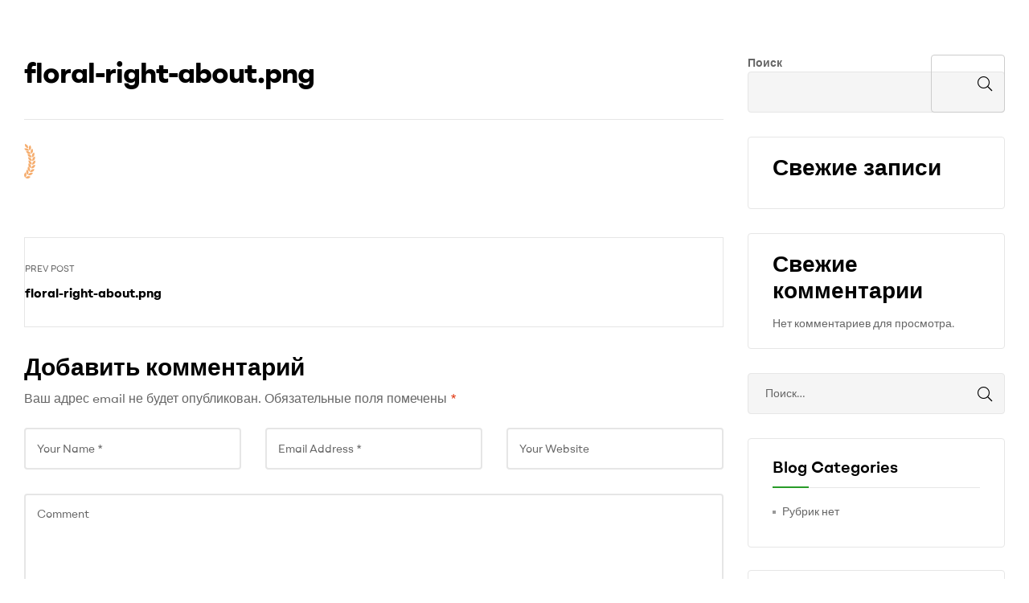

--- FILE ---
content_type: text/html; charset=UTF-8
request_url: https://guide.mamaasia.info/floral-right-about-png/
body_size: 13195
content:
<!DOCTYPE html><html lang="ru-RU"><head><meta charset="UTF-8"><meta name="viewport" content="width=device-width, initial-scale=1.0, viewport-fit=cover" /><link media="all" href="https://guide.mamaasia.info/wp-content/cache/autoptimize/css/autoptimize_0e4973f9a4b657b6740a4d3abedc24ed.css" rel="stylesheet"><title>floral-right-about.png &#8212; MamaAsia Guide</title> <script id="yookassa-own-payment-methods-head">window.yookassaOwnPaymentMethods=["yookassa_epl"];</script> <meta name='robots' content='max-image-preview:large' />  <script>(function(w,d,s,l,i){w[l]=w[l]||[];w[l].push({'gtm.start':new Date().getTime(),event:'gtm.js'});var f=d.getElementsByTagName(s)[0],j=d.createElement(s),dl=l!='dataLayer'?'&l='+l:'';j.async=true;j.src='https://www.googletagmanager.com/gtm.js?id='+i+dl;f.parentNode.insertBefore(j,f);})(window,document,'script','dataLayer','GTM-TXMWNXQ');</script> <link rel="dns-prefetch" href="//fonts.googleapis.com"><link rel="dns-prefetch" href="//s.w.org"><meta name="yandex-verification" content="80a4ef9253bbc054" /> <script>window._wca=window._wca||[];</script> <link rel='dns-prefetch' href='//stats.wp.com' /><link rel="alternate" type="application/rss+xml" title="MamaAsia Guide &raquo; Лента" href="https://guide.mamaasia.info/feed/" /><link rel="alternate" type="application/rss+xml" title="MamaAsia Guide &raquo; Лента комментариев" href="https://guide.mamaasia.info/comments/feed/" /><link rel="alternate" type="application/rss+xml" title="MamaAsia Guide &raquo; Лента комментариев к &laquo;floral-right-about.png&raquo;" href="https://guide.mamaasia.info/feed/?attachment_id=144" /><link rel="alternate" title="oEmbed (JSON)" type="application/json+oembed" href="https://guide.mamaasia.info/wp-json/oembed/1.0/embed?url=https%3A%2F%2Fguide.mamaasia.info%2Ffloral-right-about-png%2F" /><link rel="alternate" title="oEmbed (XML)" type="text/xml+oembed" href="https://guide.mamaasia.info/wp-json/oembed/1.0/embed?url=https%3A%2F%2Fguide.mamaasia.info%2Ffloral-right-about-png%2F&#038;format=xml" /><style id='wp-img-auto-sizes-contain-inline-css' type='text/css'>img:is([sizes=auto i],[sizes^="auto," i]){contain-intrinsic-size:3000px 1500px}</style><style id='wp-emoji-styles-inline-css' type='text/css'>img.wp-smiley,img.emoji{display:inline !important;border:none !important;box-shadow:none !important;height:1em !important;width:1em !important;margin:0 .07em !important;vertical-align:-.1em !important;background:0 0 !important;padding:0 !important}</style><style id='wp-block-library-theme-inline-css' type='text/css'>.wp-block-audio :where(figcaption){color:#555;font-size:13px;text-align:center}.is-dark-theme .wp-block-audio :where(figcaption){color:#ffffffa6}.wp-block-audio{margin:0 0 1em}.wp-block-code{border:1px solid #ccc;border-radius:4px;font-family:Menlo,Consolas,monaco,monospace;padding:.8em 1em}.wp-block-embed :where(figcaption){color:#555;font-size:13px;text-align:center}.is-dark-theme .wp-block-embed :where(figcaption){color:#ffffffa6}.wp-block-embed{margin:0 0 1em}.blocks-gallery-caption{color:#555;font-size:13px;text-align:center}.is-dark-theme .blocks-gallery-caption{color:#ffffffa6}:root :where(.wp-block-image figcaption){color:#555;font-size:13px;text-align:center}.is-dark-theme :root :where(.wp-block-image figcaption){color:#ffffffa6}.wp-block-image{margin:0 0 1em}.wp-block-pullquote{border-bottom:4px solid;border-top:4px solid;color:currentColor;margin-bottom:1.75em}.wp-block-pullquote :where(cite),.wp-block-pullquote :where(footer),.wp-block-pullquote__citation{color:currentColor;font-size:.8125em;font-style:normal;text-transform:uppercase}.wp-block-quote{border-left:.25em solid;margin:0 0 1.75em;padding-left:1em}.wp-block-quote cite,.wp-block-quote footer{color:currentColor;font-size:.8125em;font-style:normal;position:relative}.wp-block-quote:where(.has-text-align-right){border-left:none;border-right:.25em solid;padding-left:0;padding-right:1em}.wp-block-quote:where(.has-text-align-center){border:none;padding-left:0}.wp-block-quote.is-large,.wp-block-quote.is-style-large,.wp-block-quote:where(.is-style-plain){border:none}.wp-block-search .wp-block-search__label{font-weight:700}.wp-block-search__button{border:1px solid #ccc;padding:.375em .625em}:where(.wp-block-group.has-background){padding:1.25em 2.375em}.wp-block-separator.has-css-opacity{opacity:.4}.wp-block-separator{border:none;border-bottom:2px solid;margin-left:auto;margin-right:auto}.wp-block-separator.has-alpha-channel-opacity{opacity:1}.wp-block-separator:not(.is-style-wide):not(.is-style-dots){width:100px}.wp-block-separator.has-background:not(.is-style-dots){border-bottom:none;height:1px}.wp-block-separator.has-background:not(.is-style-wide):not(.is-style-dots){height:2px}.wp-block-table{margin:0 0 1em}.wp-block-table td,.wp-block-table th{word-break:normal}.wp-block-table :where(figcaption){color:#555;font-size:13px;text-align:center}.is-dark-theme .wp-block-table :where(figcaption){color:#ffffffa6}.wp-block-video :where(figcaption){color:#555;font-size:13px;text-align:center}.is-dark-theme .wp-block-video :where(figcaption){color:#ffffffa6}.wp-block-video{margin:0 0 1em}:root :where(.wp-block-template-part.has-background){margin-bottom:0;margin-top:0;padding:1.25em 2.375em}</style><style id='classic-theme-styles-inline-css' type='text/css'>/*! This file is auto-generated */
.wp-block-button__link{color:#fff;background-color:#32373c;border-radius:9999px;box-shadow:none;text-decoration:none;padding:calc(.667em + 2px) calc(1.333em + 2px);font-size:1.125em}.wp-block-file__button{background:#32373c;color:#fff;text-decoration:none}</style><style id='global-styles-inline-css' type='text/css'>:root{--wp--preset--aspect-ratio--square:1;--wp--preset--aspect-ratio--4-3:4/3;--wp--preset--aspect-ratio--3-4:3/4;--wp--preset--aspect-ratio--3-2:3/2;--wp--preset--aspect-ratio--2-3:2/3;--wp--preset--aspect-ratio--16-9:16/9;--wp--preset--aspect-ratio--9-16:9/16;--wp--preset--color--black:#000;--wp--preset--color--cyan-bluish-gray:#abb8c3;--wp--preset--color--white:#fff;--wp--preset--color--pale-pink:#f78da7;--wp--preset--color--vivid-red:#cf2e2e;--wp--preset--color--luminous-vivid-orange:#ff6900;--wp--preset--color--luminous-vivid-amber:#fcb900;--wp--preset--color--light-green-cyan:#7bdcb5;--wp--preset--color--vivid-green-cyan:#00d084;--wp--preset--color--pale-cyan-blue:#8ed1fc;--wp--preset--color--vivid-cyan-blue:#0693e3;--wp--preset--color--vivid-purple:#9b51e0;--wp--preset--gradient--vivid-cyan-blue-to-vivid-purple:linear-gradient(135deg,#0693e3 0%,#9b51e0 100%);--wp--preset--gradient--light-green-cyan-to-vivid-green-cyan:linear-gradient(135deg,#7adcb4 0%,#00d082 100%);--wp--preset--gradient--luminous-vivid-amber-to-luminous-vivid-orange:linear-gradient(135deg,#fcb900 0%,#ff6900 100%);--wp--preset--gradient--luminous-vivid-orange-to-vivid-red:linear-gradient(135deg,#ff6900 0%,#cf2e2e 100%);--wp--preset--gradient--very-light-gray-to-cyan-bluish-gray:linear-gradient(135deg,#eee 0%,#a9b8c3 100%);--wp--preset--gradient--cool-to-warm-spectrum:linear-gradient(135deg,#4aeadc 0%,#9778d1 20%,#cf2aba 40%,#ee2c82 60%,#fb6962 80%,#fef84c 100%);--wp--preset--gradient--blush-light-purple:linear-gradient(135deg,#ffceec 0%,#9896f0 100%);--wp--preset--gradient--blush-bordeaux:linear-gradient(135deg,#fecda5 0%,#fe2d2d 50%,#6b003e 100%);--wp--preset--gradient--luminous-dusk:linear-gradient(135deg,#ffcb70 0%,#c751c0 50%,#4158d0 100%);--wp--preset--gradient--pale-ocean:linear-gradient(135deg,#fff5cb 0%,#b6e3d4 50%,#33a7b5 100%);--wp--preset--gradient--electric-grass:linear-gradient(135deg,#caf880 0%,#71ce7e 100%);--wp--preset--gradient--midnight:linear-gradient(135deg,#020381 0%,#2874fc 100%);--wp--preset--font-size--small:14px;--wp--preset--font-size--medium:23px;--wp--preset--font-size--large:26px;--wp--preset--font-size--x-large:42px;--wp--preset--font-size--normal:16px;--wp--preset--font-size--huge:37px;--wp--preset--spacing--20:.44rem;--wp--preset--spacing--30:.67rem;--wp--preset--spacing--40:1rem;--wp--preset--spacing--50:1.5rem;--wp--preset--spacing--60:2.25rem;--wp--preset--spacing--70:3.38rem;--wp--preset--spacing--80:5.06rem;--wp--preset--shadow--natural:6px 6px 9px rgba(0,0,0,.2);--wp--preset--shadow--deep:12px 12px 50px rgba(0,0,0,.4);--wp--preset--shadow--sharp:6px 6px 0px rgba(0,0,0,.2);--wp--preset--shadow--outlined:6px 6px 0px -3px #fff,6px 6px #000;--wp--preset--shadow--crisp:6px 6px 0px #000}:where(.is-layout-flex){gap:.5em}:where(.is-layout-grid){gap:.5em}body .is-layout-flex{display:flex}.is-layout-flex{flex-wrap:wrap;align-items:center}.is-layout-flex>:is(*,div){margin:0}body .is-layout-grid{display:grid}.is-layout-grid>:is(*,div){margin:0}:where(.wp-block-columns.is-layout-flex){gap:2em}:where(.wp-block-columns.is-layout-grid){gap:2em}:where(.wp-block-post-template.is-layout-flex){gap:1.25em}:where(.wp-block-post-template.is-layout-grid){gap:1.25em}.has-black-color{color:var(--wp--preset--color--black) !important}.has-cyan-bluish-gray-color{color:var(--wp--preset--color--cyan-bluish-gray) !important}.has-white-color{color:var(--wp--preset--color--white) !important}.has-pale-pink-color{color:var(--wp--preset--color--pale-pink) !important}.has-vivid-red-color{color:var(--wp--preset--color--vivid-red) !important}.has-luminous-vivid-orange-color{color:var(--wp--preset--color--luminous-vivid-orange) !important}.has-luminous-vivid-amber-color{color:var(--wp--preset--color--luminous-vivid-amber) !important}.has-light-green-cyan-color{color:var(--wp--preset--color--light-green-cyan) !important}.has-vivid-green-cyan-color{color:var(--wp--preset--color--vivid-green-cyan) !important}.has-pale-cyan-blue-color{color:var(--wp--preset--color--pale-cyan-blue) !important}.has-vivid-cyan-blue-color{color:var(--wp--preset--color--vivid-cyan-blue) !important}.has-vivid-purple-color{color:var(--wp--preset--color--vivid-purple) !important}.has-black-background-color{background-color:var(--wp--preset--color--black) !important}.has-cyan-bluish-gray-background-color{background-color:var(--wp--preset--color--cyan-bluish-gray) !important}.has-white-background-color{background-color:var(--wp--preset--color--white) !important}.has-pale-pink-background-color{background-color:var(--wp--preset--color--pale-pink) !important}.has-vivid-red-background-color{background-color:var(--wp--preset--color--vivid-red) !important}.has-luminous-vivid-orange-background-color{background-color:var(--wp--preset--color--luminous-vivid-orange) !important}.has-luminous-vivid-amber-background-color{background-color:var(--wp--preset--color--luminous-vivid-amber) !important}.has-light-green-cyan-background-color{background-color:var(--wp--preset--color--light-green-cyan) !important}.has-vivid-green-cyan-background-color{background-color:var(--wp--preset--color--vivid-green-cyan) !important}.has-pale-cyan-blue-background-color{background-color:var(--wp--preset--color--pale-cyan-blue) !important}.has-vivid-cyan-blue-background-color{background-color:var(--wp--preset--color--vivid-cyan-blue) !important}.has-vivid-purple-background-color{background-color:var(--wp--preset--color--vivid-purple) !important}.has-black-border-color{border-color:var(--wp--preset--color--black) !important}.has-cyan-bluish-gray-border-color{border-color:var(--wp--preset--color--cyan-bluish-gray) !important}.has-white-border-color{border-color:var(--wp--preset--color--white) !important}.has-pale-pink-border-color{border-color:var(--wp--preset--color--pale-pink) !important}.has-vivid-red-border-color{border-color:var(--wp--preset--color--vivid-red) !important}.has-luminous-vivid-orange-border-color{border-color:var(--wp--preset--color--luminous-vivid-orange) !important}.has-luminous-vivid-amber-border-color{border-color:var(--wp--preset--color--luminous-vivid-amber) !important}.has-light-green-cyan-border-color{border-color:var(--wp--preset--color--light-green-cyan) !important}.has-vivid-green-cyan-border-color{border-color:var(--wp--preset--color--vivid-green-cyan) !important}.has-pale-cyan-blue-border-color{border-color:var(--wp--preset--color--pale-cyan-blue) !important}.has-vivid-cyan-blue-border-color{border-color:var(--wp--preset--color--vivid-cyan-blue) !important}.has-vivid-purple-border-color{border-color:var(--wp--preset--color--vivid-purple) !important}.has-vivid-cyan-blue-to-vivid-purple-gradient-background{background:var(--wp--preset--gradient--vivid-cyan-blue-to-vivid-purple) !important}.has-light-green-cyan-to-vivid-green-cyan-gradient-background{background:var(--wp--preset--gradient--light-green-cyan-to-vivid-green-cyan) !important}.has-luminous-vivid-amber-to-luminous-vivid-orange-gradient-background{background:var(--wp--preset--gradient--luminous-vivid-amber-to-luminous-vivid-orange) !important}.has-luminous-vivid-orange-to-vivid-red-gradient-background{background:var(--wp--preset--gradient--luminous-vivid-orange-to-vivid-red) !important}.has-very-light-gray-to-cyan-bluish-gray-gradient-background{background:var(--wp--preset--gradient--very-light-gray-to-cyan-bluish-gray) !important}.has-cool-to-warm-spectrum-gradient-background{background:var(--wp--preset--gradient--cool-to-warm-spectrum) !important}.has-blush-light-purple-gradient-background{background:var(--wp--preset--gradient--blush-light-purple) !important}.has-blush-bordeaux-gradient-background{background:var(--wp--preset--gradient--blush-bordeaux) !important}.has-luminous-dusk-gradient-background{background:var(--wp--preset--gradient--luminous-dusk) !important}.has-pale-ocean-gradient-background{background:var(--wp--preset--gradient--pale-ocean) !important}.has-electric-grass-gradient-background{background:var(--wp--preset--gradient--electric-grass) !important}.has-midnight-gradient-background{background:var(--wp--preset--gradient--midnight) !important}.has-small-font-size{font-size:var(--wp--preset--font-size--small) !important}.has-medium-font-size{font-size:var(--wp--preset--font-size--medium) !important}.has-large-font-size{font-size:var(--wp--preset--font-size--large) !important}.has-x-large-font-size{font-size:var(--wp--preset--font-size--x-large) !important}:where(.wp-block-post-template.is-layout-flex){gap:1.25em}:where(.wp-block-post-template.is-layout-grid){gap:1.25em}:where(.wp-block-term-template.is-layout-flex){gap:1.25em}:where(.wp-block-term-template.is-layout-grid){gap:1.25em}:where(.wp-block-columns.is-layout-flex){gap:2em}:where(.wp-block-columns.is-layout-grid){gap:2em}:root :where(.wp-block-pullquote){font-size:1.5em;line-height:1.6}</style><style id='woocommerce-inline-inline-css' type='text/css'>.woocommerce form .form-row .required{visibility:visible}</style><link rel='stylesheet' id='elementor-post-39-css' href='https://guide.mamaasia.info/wp-content/cache/autoptimize/css/autoptimize_single_0da0d5d850a015db854af27d5e8f7038.css?ver=1768460869' type='text/css' media='all' /><link rel='stylesheet' id='elementor-post-663-css' href='https://guide.mamaasia.info/wp-content/cache/autoptimize/css/autoptimize_single_c0962ca4059ae0722114de895fc9f647.css?ver=1768460869' type='text/css' media='all' /><link rel='stylesheet' id='elementor-post-7878-css' href='https://guide.mamaasia.info/wp-content/cache/autoptimize/css/autoptimize_single_3af5992981cc91422d7d5255587ab75f.css?ver=1768460869' type='text/css' media='all' /> <script type="text/javascript" src="https://guide.mamaasia.info/wp-includes/js/jquery/jquery.min.js?ver=3.7.1" id="jquery-core-js"></script> <script type="text/javascript" id="wc-add-to-cart-js-extra">var wc_add_to_cart_params={"ajax_url":"/wp-admin/admin-ajax.php","wc_ajax_url":"/?wc-ajax=%%endpoint%%","i18n_view_cart":"","cart_url":"https://guide.mamaasia.info/checkout/","is_cart":"","cart_redirect_after_add":"yes"};</script> <script type="text/javascript" id="woocommerce-js-extra">var woocommerce_params={"ajax_url":"/wp-admin/admin-ajax.php","wc_ajax_url":"/?wc-ajax=%%endpoint%%","i18n_password_show":"\u041f\u043e\u043a\u0430\u0437\u0430\u0442\u044c \u043f\u0430\u0440\u043e\u043b\u044c","i18n_password_hide":"\u0421\u043a\u0440\u044b\u0442\u044c \u043f\u0430\u0440\u043e\u043b\u044c"};</script> <script type="text/javascript" id="url-shortify-js-extra">var usParams={"ajaxurl":"https://guide.mamaasia.info/wp-admin/admin-ajax.php"};</script> <script type="text/javascript" src="https://stats.wp.com/s-202603.js" id="woocommerce-analytics-js" defer="defer" data-wp-strategy="defer"></script> <link rel="https://api.w.org/" href="https://guide.mamaasia.info/wp-json/" /><link rel="alternate" title="JSON" type="application/json" href="https://guide.mamaasia.info/wp-json/wp/v2/media/144" /><link rel="EditURI" type="application/rsd+xml" title="RSD" href="https://guide.mamaasia.info/xmlrpc.php?rsd" /><meta name="generator" content="WordPress 6.9" /><meta name="generator" content="WooCommerce 10.4.3" /><link rel="canonical" href="https://guide.mamaasia.info/floral-right-about-png/" /><link rel='shortlink' href='https://guide.mamaasia.info/?p=144' />  <script type="text/javascript" >(function(m,e,t,r,i,k,a){m[i]=m[i]||function(){(m[i].a=m[i].a||[]).push(arguments)};m[i].l=1*new Date();for(var j=0;j<document.scripts.length;j++){if(document.scripts[j].src===r){return;}}
k=e.createElement(t),a=e.getElementsByTagName(t)[0],k.async=1,k.src=r,a.parentNode.insertBefore(k,a)})
(window,document,"script","https://mc.yandex.ru/metrika/tag.js","ym");ym(90602829,"init",{clickmap:true,trackLinks:true,accurateTrackBounce:true,webvisor:true,ecommerce:"dataLayer"});</script> <noscript><div><img src="https://mc.yandex.ru/watch/90602829" style="position:absolute; left:-9999px;" alt="" /></div></noscript><link rel="shortcut icon" href="https://guide.mamaasia.info/wp-content/uploads/mamaasia_logo.ico" /><link rel="apple-touch-icon" href="https://guide.mamaasia.info/wp-content/uploads/2022/07/cropped-mamaasia_logo-180x180.png" /><link rel="icon" href="https://guide.mamaasia.info/wp-content/uploads/2022/07/cropped-mamaasia_logo-180x180.png" /><style>img#wpstats{display:none}</style><noscript><style>.woocommerce-product-gallery{opacity:1 !important}</style></noscript><meta name="generator" content="Elementor 3.33.4; features: additional_custom_breakpoints; settings: css_print_method-external, google_font-enabled, font_display-auto"><style>.e-con.e-parent:nth-of-type(n+4):not(.e-lazyloaded):not(.e-no-lazyload),.e-con.e-parent:nth-of-type(n+4):not(.e-lazyloaded):not(.e-no-lazyload) *{background-image:none !important}@media screen and (max-height:1024px){.e-con.e-parent:nth-of-type(n+3):not(.e-lazyloaded):not(.e-no-lazyload),.e-con.e-parent:nth-of-type(n+3):not(.e-lazyloaded):not(.e-no-lazyload) *{background-image:none !important}}@media screen and (max-height:640px){.e-con.e-parent:nth-of-type(n+2):not(.e-lazyloaded):not(.e-no-lazyload),.e-con.e-parent:nth-of-type(n+2):not(.e-lazyloaded):not(.e-no-lazyload) *{background-image:none !important}}</style><noscript><style>.lazyload[data-src]{display:none !important}</style></noscript><style>.lazyload{background-image:none !important}.lazyload:before{background-image:none !important}</style><meta name="generator" content="Powered by Slider Revolution 6.7.39 - responsive, Mobile-Friendly Slider Plugin for WordPress with comfortable drag and drop interface." /><link rel="icon" href="https://images.mamaasia.info/wp-content/uploads/2022/07/30154723/cropped-mamaasia_logo-32x32.png" sizes="32x32" /><link rel="icon" href="https://images.mamaasia.info/wp-content/uploads/2022/07/30154723/cropped-mamaasia_logo-192x192.png" sizes="192x192" /><link rel="apple-touch-icon" href="https://images.mamaasia.info/wp-content/uploads/2022/07/30154723/cropped-mamaasia_logo-180x180.png" /><meta name="msapplication-TileImage" content="https://images.mamaasia.info/wp-content/uploads/2022/07/30154723/cropped-mamaasia_logo-270x270.png" /><style>.shorten_url{padding:10px;border:1px solid #aaa;background-color:#eee}</style><style type="text/css" id="wp-custom-css">.cart-subtotal{display:none !important}@media (max-width:767px){.checkout_coupon p{grid-column:1/span 2}.checkout_coupon button[type=submit]{margin-left:0}}.smartic-handheld-footer-bar{display:none}.site{overflow:hidden}a.woocommerce-MyAccount-downloads-file.button.alt:hover{color:#fff}section.woocommerce-order-downloads{max-width:900px;margin:3em auto}@media (min-width:768px){table.woocommerce-table--order-downloads thead th{padding-left:0}table.woocommerce-table--order-downloads tr td{text-align:left;padding-left:0}}.hentry{margin:0}</style></head><body class="attachment wp-singular attachment-template-default single single-attachment postid-144 attachmentid-144 attachment-png wp-custom-logo wp-embed-responsive wp-theme-smartic wp-child-theme-smartic-child theme-smartic woocommerce-no-js chrome woocommerce-active product-style-1 single-product-1 elementor-default elementor-kit-39"> <noscript><iframe src="https://www.googletagmanager.com/ns.html?id=GTM-TXMWNXQ"
height="0" width="0" style="display:none;visibility:hidden"></iframe></noscript> <noscript><iframe src="https://www.googletagmanager.com/ns.html?id=GTM-TXMWNXQ"
height="0" width="0" style="display:none;visibility:hidden"></iframe></noscript><div id="page" class="hfeed site"><div id="content" class="site-content" tabindex="-1"><div class="col-full"><div class="woocommerce"></div><div id="primary" class="content-area"><main id="main" class="site-main" role="main"><article id="post-144" class="post-144 attachment type-attachment status-inherit hentry"><div class="single-content"><header class="entry-header"><h2 class="alpha entry-title">floral-right-about.png</h2><div class="entry-meta"></div></header><div class="post-thumbnail"></div><div class="entry-content"><p class="attachment"><a href='https://images.mamaasia.info/wp-content/uploads/2020/10/30161604/floral-right-about.png'><img decoding="async" width="14" height="43" src="[data-uri]" class="attachment-medium size-medium lazyload" alt="Smartic" data-src="https://images.mamaasia.info/wp-content/uploads/2020/10/30161604/floral-right-about.png" data-eio-rwidth="14" data-eio-rheight="43" /><noscript><img decoding="async" width="14" height="43" src="https://images.mamaasia.info/wp-content/uploads/2020/10/30161604/floral-right-about.png" class="attachment-medium size-medium" alt="Smartic" data-eio="l" /></noscript></a></p></div></div><aside class="entry-taxonomy"></aside><nav id="post-navigation" class="navigation post-navigation" role="navigation" aria-label="Post Navigation"><h2 class="screen-reader-text">Навигация по записям</h2><div class="phpnav-links"><div class="nav-previous"><a href="https://guide.mamaasia.info/floral-right-about-png/" rel="prev"><span class="nav-content"><span class="reader-text">PREV POST </span>floral-right-about.png</span> </a></div></div></nav><section id="comments" class="comments-area" aria-label="Post Comments"><div id="respond" class="comment-respond"> <span id="reply-title" class="gamma comment-reply-title">Добавить комментарий <small><a rel="nofollow" id="cancel-comment-reply-link" href="/floral-right-about-png/#respond" style="display:none;">Отменить ответ</a></small></span><form action="https://guide.mamaasia.info/wp-comments-post.php" method="post" id="commentform" class="comment-form"><p class="comment-notes"><span id="email-notes">Ваш адрес email не будет опубликован.</span> <span class="required-field-message">Обязательные поля помечены <span class="required">*</span></span></p><p class="comment-form-comment"><textarea id="comment" name="comment" cols="45" rows="8" maxlength="65525" required="required" placeholder="Comment"></textarea></p><p class="comment-form-author"> <input id="author" name="author" type="text" placeholder="Your Name *" value="" size="30" aria-required='true' /></p><p class="comment-form-email"> <input id="email" name="email" type="email" placeholder="Email Address *" value="" size="30" aria-required='true' /></p><p class="comment-form-url"> <input id="url" name="url" type="url"  placeholder="Your Website" value="" size="30" /></p><p class="comment-form-cookies-consent"><input id="wp-comment-cookies-consent" name="wp-comment-cookies-consent" type="checkbox" value="yes" /> <label for="wp-comment-cookies-consent">Сохранить моё имя, email и адрес сайта в этом браузере для последующих моих комментариев.</label></p><p class="form-submit"><input name="submit" type="submit" id="submit" class="submit" value="Отправить комментарий" /> <input type='hidden' name='comment_post_ID' value='144' id='comment_post_ID' /> <input type='hidden' name='comment_parent' id='comment_parent' value='0' /></p></form></div></section></article></main></div><div id="secondary" class="widget-area" role="complementary"><div id="block-2" class="widget widget_block widget_search"><form role="search" method="get" action="https://guide.mamaasia.info/" class="wp-block-search__button-outside wp-block-search__text-button wp-block-search"    ><label class="wp-block-search__label" for="wp-block-search__input-1" >Поиск</label><div class="wp-block-search__inside-wrapper" ><input class="wp-block-search__input" id="wp-block-search__input-1" placeholder="" value="" type="search" name="s" required /><button aria-label="Поиск" class="wp-block-search__button wp-element-button" type="submit" >Поиск</button></div></form></div><div id="block-3" class="widget widget_block"><div class="wp-block-group"><div class="wp-block-group__inner-container is-layout-flow wp-block-group-is-layout-flow"><h2 class="wp-block-heading">Свежие записи</h2><ul class="wp-block-latest-posts__list wp-block-latest-posts"></ul></div></div></div><div id="block-4" class="widget widget_block"><div class="wp-block-group"><div class="wp-block-group__inner-container is-layout-flow wp-block-group-is-layout-flow"><h2 class="wp-block-heading">Свежие комментарии</h2><div class="no-comments wp-block-latest-comments">Нет комментариев для просмотра.</div></div></div></div><div id="search-1" class="widget widget_search"><form role="search" method="get" class="search-form" action="https://guide.mamaasia.info/"> <label> <span class="screen-reader-text">Найти:</span> <input type="search" class="search-field" placeholder="Поиск&hellip;" value="" name="s" /> </label> <input type="submit" class="search-submit" value="Поиск" /></form></div><div id="categories-1" class="widget widget_categories"><span class="gamma widget-title">Blog Categories</span><ul><li class="cat-item-none">Рубрик нет</li></ul></div><div id="woocommerce_product_tag_cloud-1" class="widget woocommerce widget_product_tag_cloud"><span class="gamma widget-title">Product tags</span><div class="tagcloud"></div></div></div></div></div><footer data-elementor-type="footer" data-elementor-id="7878" class="elementor elementor-7878 elementor-location-footer" data-elementor-post-type="elementor_library"><div class="elementor-section elementor-top-section elementor-element elementor-element-2f056511 elementor-section-stretched footer-padding-home1 elementor-section-boxed elementor-section-height-default elementor-section-height-default" data-id="2f056511" data-element_type="section" data-settings="{&quot;stretch_section&quot;:&quot;section-stretched&quot;,&quot;background_background&quot;:&quot;classic&quot;}"><div class="elementor-container elementor-column-gap-no"><div class="elementor-column elementor-col-100 elementor-top-column elementor-element elementor-element-323aef46" data-id="323aef46" data-element_type="column"><div class="elementor-widget-wrap elementor-element-populated"><div class="elementor-section elementor-inner-section elementor-element elementor-element-8ded8de elementor-section-boxed elementor-section-height-default elementor-section-height-default" data-id="8ded8de" data-element_type="section"><div class="elementor-container elementor-column-gap-no"><div class="elementor-column elementor-col-50 elementor-inner-column elementor-element elementor-element-03e117f" data-id="03e117f" data-element_type="column"><div class="elementor-widget-wrap elementor-element-populated"><div class="elementor-element elementor-element-590b1ff elementor-icon-list--layout-inline elementor-tablet-align-center elementor-list-item-link-full_width elementor-widget elementor-widget-icon-list" data-id="590b1ff" data-element_type="widget" data-widget_type="icon-list.default"><div class="elementor-widget-container"><ul class="elementor-icon-list-items elementor-inline-items"><li class="elementor-icon-list-item elementor-inline-item"> <a href="https://guide.mamaasia.info/privacy-policy" target="_blank"> <span class="elementor-icon-list-text">Политика конфиденциальности</span> </a></li><li class="elementor-icon-list-item elementor-inline-item"> <a href="https://guide.mamaasia.info/oferta" target="_blank"> <span class="elementor-icon-list-text">Пользовательское соглашение</span> </a></li></ul></div></div></div></div><div class="elementor-column elementor-col-50 elementor-inner-column elementor-element elementor-element-a212725" data-id="a212725" data-element_type="column"><div class="elementor-widget-wrap elementor-element-populated"><div class="elementor-element elementor-element-c664d40 elementor-widget elementor-widget-text-editor" data-id="c664d40" data-element_type="widget" data-widget_type="text-editor.default"><div class="elementor-widget-container"><p>Техподдержка: <a href="mailto:support@mamaasia.info" target="_blank" rel="noopener">support@mamaasia.info</a></p></div></div></div></div></div></div><div class="elementor-element elementor-element-5340d6a elementor-widget elementor-widget-text-editor" data-id="5340d6a" data-element_type="widget" data-widget_type="text-editor.default"><div class="elementor-widget-container"><p>Copyright © 2025 <a style="color: #ffffff;" href="https://mamaasia.info" target="_blank" rel="noopener"> MamaAsia</a>. All Rights Reserved.</p></div></div></div></div></div></div></footer><div class="smartic-handheld-footer-bar"><ul class="columns-3"><li class="shop"> <a href="https://guide.mamaasia.info/shop/"><span class="title">Shop</span></a></li><li class="my-account"> <a href="https://guide.mamaasia.info/my-account/"><span class="title">My Account</span></a></li><li class="search"> <a href=""><span class="title">Search</span></a><div class="site-search"><div class="widget woocommerce widget_product_search"><div class="ajax-search-result" style="display:none;"></div><form role="search" method="get" class="woocommerce-product-search" action="https://guide.mamaasia.info/"> <label class="screen-reader-text" for="woocommerce-product-search-field-0">Search for:</label> <input type="search" id="woocommerce-product-search-field-0" class="search-field" placeholder="Search products&hellip;" autocomplete="off" value="" name="s" /> <button type="submit" value="Search" class="">Search</button> <input type="hidden" name="post_type" value="product" /></form></div></div></li></ul></div></div><div class="account-wrap" style="display: none;"><div class="account-inner "><div class="login-form-head"> <span class="login-form-title">Sign in</span> <span class="pull-right"> <a class="register-link" href="https://guide.mamaasia.info/adm-panel/?action=register"
 title="Register">Create an Account</a> </span></div><form class="smartic-login-form-ajax" data-toggle="validator"><p> <label>Username or email <span class="required">*</span></label> <input name="username" type="text" required placeholder="Username"></p><p> <label>Password <span class="required">*</span></label> <input name="password" type="password" required placeholder="Password"></p> <button type="submit" data-button-action
 class="btn btn-primary btn-block w-100 mt-1">Login</button> <input type="hidden" name="action" value="smartic_login"> <input type="hidden" id="security-login" name="security-login" value="3dc30a724a" /><input type="hidden" name="_wp_http_referer" value="/floral-right-about-png/" /></form><div class="login-form-bottom"> <a href="https://guide.mamaasia.info/my-account/lost-password/" class="lostpass-link"
 title="Lost your password?">Lost your password?</a></div></div></div><div class="smartic-mobile-nav"> <a href="#" class="mobile-nav-close"><i class="smartic-icon-times"></i></a><nav class="mobile-navigation" aria-label="Mobile Navigation"><div class="handheld-navigation"><ul id="menu-main-menu-1" class="menu"><li class="menu-item menu-item-type-custom menu-item-object-custom menu-item-has-children menu-item-484"><a href="#">Pages</a><ul class="sub-menu"><li class="menu-item menu-item-type-post_type menu-item-object-page menu-item-635"><a href="https://guide.mamaasia.info/?page_id=556">FAQ</a></li><li class="menu-item menu-item-type-custom menu-item-object-custom menu-item-2762"><a href="https://demo2wpopal.b-cdn.net/smartic/404">404</a></li></ul></li><li class="menu-item menu-item-type-custom menu-item-object-custom menu-item-620"><a href="https://demo2wpopal.b-cdn.net/smartic/shop/?woocommerce_archive_layout=canvas&#038;woocommerce_catalog_columns=4">Shop &#8212; Fullwidth</a></li><li class="menu-item menu-item-type-custom menu-item-object-custom menu-item-621"><a href="https://demo2wpopal.b-cdn.net/smartic/shop/">Shop &#8212; Sidebar</a></li><li class="menu-item menu-item-type-custom menu-item-object-custom menu-item-622"><a href="https://demo2wpopal.b-cdn.net/smartic/shop/?layout=list">Shop &#8212; Listview</a></li><li class="menu-item menu-item-type-custom menu-item-object-custom menu-item-has-children menu-item-623"><a href="#">Product</a></li><li class="menu-item menu-item-type-custom menu-item-object-custom menu-item-624"><a href="https://demo2wpopal.b-cdn.net/smartic/product/stainless-steel-portable-fast/?single_product_gallery_layout=vertical">Vertical Thumbnail</a></li><li class="menu-item menu-item-type-custom menu-item-object-custom menu-item-625"><a href="https://demo2wpopal.b-cdn.net/smartic/product/stainless-steel-portable-fast/">Horizontal Thumbnail</a></li><li class="menu-item menu-item-type-custom menu-item-object-custom menu-item-626"><a href="https://demo2wpopal.b-cdn.net/smartic/product/stainless-steel-portable-fast/?single_product_gallery_layout=sticky">Sticky Detail</a></li><li class="menu-item menu-item-type-custom menu-item-object-custom menu-item-627"><a href="https://demo2wpopal.b-cdn.net/smartic/product/stainless-steel-portable-fast/?single_product_gallery_layout=gallery">Gallery Thumbnail</a></li><li class="menu-item menu-item-type-custom menu-item-object-custom menu-item-628"><a href="https://demo2wpopal.b-cdn.net/smartic/product/stainless-steel-portable-fast/">Video Upload</a></li><li class="menu-item menu-item-type-custom menu-item-object-custom menu-item-629"><a href="https://demo2wpopal.b-cdn.net/smartic/product/stainless-steel-portable-fast/">360 Viewer</a></li><li class="menu-item menu-item-type-custom menu-item-object-custom menu-item-632"><a href="https://demo2wpopal.b-cdn.net/smartic/blog/?blog_style=grid&#038;sidebar-blog=0">Blog &#8212; Gridview</a></li><li class="menu-item menu-item-type-custom menu-item-object-custom menu-item-633"><a href="https://demo2wpopal.b-cdn.net/smartic/blog/?blog_style=listview">Blog &#8212; Listview</a></li></ul></div></nav></div><div class="smartic-overlay"></div> <script type="speculationrules">{"prefetch":[{"source":"document","where":{"and":[{"href_matches":"/*"},{"not":{"href_matches":["/wp-*.php","/wp-admin/*","/wp-content/uploads/*","/wp-content/*","/wp-content/plugins/*","/wp-content/themes/smartic-child/*","/wp-content/themes/smartic/*","/*\\?(.+)"]}},{"not":{"selector_matches":"a[rel~=\"nofollow\"]"}},{"not":{"selector_matches":".no-prefetch, .no-prefetch a"}}]},"eagerness":"conservative"}]}</script> <script type="text/html" id="tmpl-ajax-live-search-template"><div class="product-item-search"><#if(data.url){#><a class="product-link"href="{{{data.url}}}"title="{{{data.title}}}"><#}#><#if(data.img){#><img src="{{{data.img}}}"alt="{{{data.title}}}"><#}#><div class="product-content"><h3 class="product-title">{{{data.title}}}</h3><#if(data.price){#>{{{data.price}}}<#}#></div><#if(data.url){#></a><#}#></div></script> <script>const lazyloadRunObserver=()=>{const lazyloadBackgrounds=document.querySelectorAll(`.e-con.e-parent:not(.e-lazyloaded)`);const lazyloadBackgroundObserver=new IntersectionObserver((entries)=>{entries.forEach((entry)=>{if(entry.isIntersecting){let lazyloadBackground=entry.target;if(lazyloadBackground){lazyloadBackground.classList.add('e-lazyloaded');}
lazyloadBackgroundObserver.unobserve(entry.target);}});},{rootMargin:'200px 0px 200px 0px'});lazyloadBackgrounds.forEach((lazyloadBackground)=>{lazyloadBackgroundObserver.observe(lazyloadBackground);});};const events=['DOMContentLoaded','elementor/lazyload/observe',];events.forEach((event)=>{document.addEventListener(event,lazyloadRunObserver);});</script> <script type='text/javascript'>(function(){var c=document.body.className;c=c.replace(/woocommerce-no-js/,'woocommerce-js');document.body.className=c;})();</script> <style id='rs-plugin-settings-inline-css' type='text/css'></style> <script type="text/javascript" id="eio-lazy-load-js-before">var eio_lazy_vars={"exactdn_domain":"","skip_autoscale":0,"bg_min_dpr":1.1,"threshold":0,"use_dpr":1};</script> <script type="text/javascript" id="wp-util-js-extra">var _wpUtilSettings={"ajax":{"url":"/wp-admin/admin-ajax.php"}};</script> <script type="text/javascript" id="smartic-theme-js-extra">var smarticAjax={"ajaxurl":"https://guide.mamaasia.info/wp-admin/admin-ajax.php"};</script> <script type="text/javascript" src="https://guide.mamaasia.info/wp-includes/js/dist/vendor/wp-polyfill.min.js?ver=3.15.0" id="wp-polyfill-js"></script> <script type="text/javascript" id="elementor-frontend-js-before">var elementorFrontendConfig={"environmentMode":{"edit":false,"wpPreview":false,"isScriptDebug":false},"i18n":{"shareOnFacebook":"\u041f\u043e\u0434\u0435\u043b\u0438\u0442\u044c\u0441\u044f \u0432 Facebook","shareOnTwitter":"\u041f\u043e\u0434\u0435\u043b\u0438\u0442\u044c\u0441\u044f \u0432 Twitter","pinIt":"\u0417\u0430\u043f\u0438\u043d\u0438\u0442\u044c","download":"\u0421\u043a\u0430\u0447\u0430\u0442\u044c","downloadImage":"\u0421\u043a\u0430\u0447\u0430\u0442\u044c \u0438\u0437\u043e\u0431\u0440\u0430\u0436\u0435\u043d\u0438\u0435","fullscreen":"\u0412\u043e \u0432\u0435\u0441\u044c \u044d\u043a\u0440\u0430\u043d","zoom":"\u0423\u0432\u0435\u043b\u0438\u0447\u0435\u043d\u0438\u0435","share":"\u041f\u043e\u0434\u0435\u043b\u0438\u0442\u044c\u0441\u044f","playVideo":"\u041f\u0440\u043e\u0438\u0433\u0440\u0430\u0442\u044c \u0432\u0438\u0434\u0435\u043e","previous":"\u041d\u0430\u0437\u0430\u0434","next":"\u0414\u0430\u043b\u0435\u0435","close":"\u0417\u0430\u043a\u0440\u044b\u0442\u044c","a11yCarouselPrevSlideMessage":"\u041f\u0440\u0435\u0434\u044b\u0434\u0443\u0449\u0438\u0439 \u0441\u043b\u0430\u0439\u0434","a11yCarouselNextSlideMessage":"\u0421\u043b\u0435\u0434\u0443\u044e\u0449\u0438\u0439 \u0441\u043b\u0430\u0439\u0434","a11yCarouselFirstSlideMessage":"\u042d\u0442\u043e \u043f\u0435\u0440\u0432\u044b\u0439 \u0441\u043b\u0430\u0439\u0434","a11yCarouselLastSlideMessage":"\u042d\u0442\u043e \u043f\u043e\u0441\u043b\u0435\u0434\u043d\u0438\u0439 \u0441\u043b\u0430\u0439\u0434","a11yCarouselPaginationBulletMessage":"\u041f\u0435\u0440\u0435\u0439\u0442\u0438 \u043a \u0441\u043b\u0430\u0439\u0434\u0443"},"is_rtl":false,"breakpoints":{"xs":0,"sm":480,"md":768,"lg":1025,"xl":1440,"xxl":1600},"responsive":{"breakpoints":{"mobile":{"label":"\u041c\u043e\u0431\u0438\u043b\u044c\u043d\u044b\u0439 - \u043a\u043d\u0438\u0436\u043d\u0430\u044f \u043e\u0440\u0438\u0435\u043d\u0442\u0430\u0446\u0438\u044f","value":767,"default_value":767,"direction":"max","is_enabled":true},"mobile_extra":{"label":"\u041c\u043e\u0431\u0438\u043b\u044c\u043d\u044b\u0439 - \u0430\u043b\u044c\u0431\u043e\u043c\u043d\u0430\u044f \u043e\u0440\u0438\u0435\u043d\u0442\u0430\u0446\u0438\u044f","value":880,"default_value":880,"direction":"max","is_enabled":false},"tablet":{"label":"\u041f\u043b\u0430\u043d\u0448\u0435\u0442 - \u043a\u043d\u0438\u0436\u043d\u0430\u044f \u043e\u0440\u0438\u0435\u043d\u0442\u0430\u0446\u0438\u044f","value":1024,"default_value":1024,"direction":"max","is_enabled":true},"tablet_extra":{"label":"\u041f\u043b\u0430\u043d\u0448\u0435\u0442 - \u0430\u043b\u044c\u0431\u043e\u043c\u043d\u0430\u044f \u043e\u0440\u0438\u0435\u043d\u0442\u0430\u0446\u0438\u044f","value":1200,"default_value":1200,"direction":"max","is_enabled":false},"laptop":{"label":"\u041d\u043e\u0443\u0442\u0431\u0443\u043a","value":1366,"default_value":1366,"direction":"max","is_enabled":false},"widescreen":{"label":"\u0428\u0438\u0440\u043e\u043a\u043e\u0444\u043e\u0440\u043c\u0430\u0442\u043d\u044b\u0435","value":2400,"default_value":2400,"direction":"min","is_enabled":false}},"hasCustomBreakpoints":false},"version":"3.33.4","is_static":false,"experimentalFeatures":{"additional_custom_breakpoints":true,"theme_builder_v2":true,"home_screen":true,"global_classes_should_enforce_capabilities":true,"e_variables":true,"cloud-library":true,"e_opt_in_v4_page":true,"import-export-customization":true,"e_pro_variables":true},"urls":{"assets":"https:\/\/guide.mamaasia.info\/wp-content\/plugins\/elementor\/assets\/","ajaxurl":"https:\/\/guide.mamaasia.info\/wp-admin\/admin-ajax.php","uploadUrl":"https:\/\/guide.mamaasia.info\/wp-content\/uploads"},"nonces":{"floatingButtonsClickTracking":"9a1cd3bb69"},"swiperClass":"swiper","settings":{"page":[],"editorPreferences":[]},"kit":{"active_breakpoints":["viewport_mobile","viewport_tablet"],"global_image_lightbox":"yes","lightbox_enable_fullscreen":"yes","lightbox_enable_zoom":"yes","lightbox_title_src":"title","lightbox_description_src":"description","woocommerce_notices_elements":[]},"post":{"id":144,"title":"floral-right-about.png%20%E2%80%94%20MamaAsia%20Guide","excerpt":"","featuredImage":false}};</script> <script type="text/javascript" id="wc-order-attribution-js-extra">var wc_order_attribution={"params":{"lifetime":1.0e-5,"session":30,"base64":false,"ajaxurl":"https://guide.mamaasia.info/wp-admin/admin-ajax.php","prefix":"wc_order_attribution_","allowTracking":true},"fields":{"source_type":"current.typ","referrer":"current_add.rf","utm_campaign":"current.cmp","utm_source":"current.src","utm_medium":"current.mdm","utm_content":"current.cnt","utm_id":"current.id","utm_term":"current.trm","utm_source_platform":"current.plt","utm_creative_format":"current.fmt","utm_marketing_tactic":"current.tct","session_entry":"current_add.ep","session_start_time":"current_add.fd","session_pages":"session.pgs","session_count":"udata.vst","user_agent":"udata.uag"}};</script> <script type="text/javascript" id="jetpack-stats-js-before">_stq=window._stq||[];_stq.push(["view",JSON.parse("{\"v\":\"ext\",\"blog\":\"208620392\",\"post\":\"144\",\"tz\":\"3\",\"srv\":\"guide.mamaasia.info\",\"j\":\"1:15.3.1\"}")]);_stq.push(["clickTrackerInit","208620392","144"]);</script> <script type="text/javascript" src="https://stats.wp.com/e-202603.js" id="jetpack-stats-js" defer="defer" data-wp-strategy="defer"></script> <script type="text/javascript" src="https://guide.mamaasia.info/wp-includes/js/dist/hooks.min.js?ver=dd5603f07f9220ed27f1" id="wp-hooks-js"></script> <script type="text/javascript" src="https://guide.mamaasia.info/wp-includes/js/dist/i18n.min.js?ver=c26c3dc7bed366793375" id="wp-i18n-js"></script> <script type="text/javascript" id="wp-i18n-js-after">wp.i18n.setLocaleData({'text direction\u0004ltr':['ltr']});</script> <script type="text/javascript" id="elementor-pro-frontend-js-before">var ElementorProFrontendConfig={"ajaxurl":"https:\/\/guide.mamaasia.info\/wp-admin\/admin-ajax.php","nonce":"54da3c53a5","urls":{"assets":"https:\/\/guide.mamaasia.info\/wp-content\/plugins\/elementor-pro\/assets\/","rest":"https:\/\/guide.mamaasia.info\/wp-json\/"},"settings":{"lazy_load_background_images":true},"popup":{"hasPopUps":false},"shareButtonsNetworks":{"facebook":{"title":"Facebook","has_counter":true},"twitter":{"title":"Twitter"},"linkedin":{"title":"LinkedIn","has_counter":true},"pinterest":{"title":"Pinterest","has_counter":true},"reddit":{"title":"Reddit","has_counter":true},"vk":{"title":"VK","has_counter":true},"odnoklassniki":{"title":"OK","has_counter":true},"tumblr":{"title":"Tumblr"},"digg":{"title":"Digg"},"skype":{"title":"Skype"},"stumbleupon":{"title":"StumbleUpon","has_counter":true},"mix":{"title":"Mix"},"telegram":{"title":"Telegram"},"pocket":{"title":"Pocket","has_counter":true},"xing":{"title":"XING","has_counter":true},"whatsapp":{"title":"WhatsApp"},"email":{"title":"Email"},"print":{"title":"Print"},"x-twitter":{"title":"X"},"threads":{"title":"Threads"}},"woocommerce":{"menu_cart":{"cart_page_url":"https:\/\/guide.mamaasia.info\/cart\/","checkout_page_url":"https:\/\/guide.mamaasia.info\/checkout\/","fragments_nonce":"ef8963a57c"}},"facebook_sdk":{"lang":"ru_RU","app_id":""},"lottie":{"defaultAnimationUrl":"https:\/\/guide.mamaasia.info\/wp-content\/plugins\/elementor-pro\/modules\/lottie\/assets\/animations\/default.json"}};</script> <script id="wp-emoji-settings" type="application/json">{"baseUrl":"https://s.w.org/images/core/emoji/17.0.2/72x72/","ext":".png","svgUrl":"https://s.w.org/images/core/emoji/17.0.2/svg/","svgExt":".svg","source":{"concatemoji":"https://guide.mamaasia.info/wp-includes/js/wp-emoji-release.min.js?ver=6.9"}}</script> <script type="module">/*! This file is auto-generated */
const a=JSON.parse(document.getElementById("wp-emoji-settings").textContent),o=(window._wpemojiSettings=a,"wpEmojiSettingsSupports"),s=["flag","emoji"];function i(e){try{var t={supportTests:e,timestamp:(new Date).valueOf()};sessionStorage.setItem(o,JSON.stringify(t))}catch(e){}}function c(e,t,n){e.clearRect(0,0,e.canvas.width,e.canvas.height),e.fillText(t,0,0);t=new Uint32Array(e.getImageData(0,0,e.canvas.width,e.canvas.height).data);e.clearRect(0,0,e.canvas.width,e.canvas.height),e.fillText(n,0,0);const a=new Uint32Array(e.getImageData(0,0,e.canvas.width,e.canvas.height).data);return t.every((e,t)=>e===a[t])}function p(e,t){e.clearRect(0,0,e.canvas.width,e.canvas.height),e.fillText(t,0,0);var n=e.getImageData(16,16,1,1);for(let e=0;e<n.data.length;e++)if(0!==n.data[e])return!1;return!0}function u(e,t,n,a){switch(t){case"flag":return n(e,"\ud83c\udff3\ufe0f\u200d\u26a7\ufe0f","\ud83c\udff3\ufe0f\u200b\u26a7\ufe0f")?!1:!n(e,"\ud83c\udde8\ud83c\uddf6","\ud83c\udde8\u200b\ud83c\uddf6")&&!n(e,"\ud83c\udff4\udb40\udc67\udb40\udc62\udb40\udc65\udb40\udc6e\udb40\udc67\udb40\udc7f","\ud83c\udff4\u200b\udb40\udc67\u200b\udb40\udc62\u200b\udb40\udc65\u200b\udb40\udc6e\u200b\udb40\udc67\u200b\udb40\udc7f");case"emoji":return!a(e,"\ud83e\u1fac8")}return!1}function f(e,t,n,a){let r;const o=(r="undefined"!=typeof WorkerGlobalScope&&self instanceof WorkerGlobalScope?new OffscreenCanvas(300,150):document.createElement("canvas")).getContext("2d",{willReadFrequently:!0}),s=(o.textBaseline="top",o.font="600 32px Arial",{});return e.forEach(e=>{s[e]=t(o,e,n,a)}),s}function r(e){var t=document.createElement("script");t.src=e,t.defer=!0,document.head.appendChild(t)}a.supports={everything:!0,everythingExceptFlag:!0},new Promise(t=>{let n=function(){try{var e=JSON.parse(sessionStorage.getItem(o));if("object"==typeof e&&"number"==typeof e.timestamp&&(new Date).valueOf()<e.timestamp+604800&&"object"==typeof e.supportTests)return e.supportTests}catch(e){}return null}();if(!n){if("undefined"!=typeof Worker&&"undefined"!=typeof OffscreenCanvas&&"undefined"!=typeof URL&&URL.createObjectURL&&"undefined"!=typeof Blob)try{var e="postMessage("+f.toString()+"("+[JSON.stringify(s),u.toString(),c.toString(),p.toString()].join(",")+"));",a=new Blob([e],{type:"text/javascript"});const r=new Worker(URL.createObjectURL(a),{name:"wpTestEmojiSupports"});return void(r.onmessage=e=>{i(n=e.data),r.terminate(),t(n)})}catch(e){}i(n=f(s,u,c,p))}t(n)}).then(e=>{for(const n in e)a.supports[n]=e[n],a.supports.everything=a.supports.everything&&a.supports[n],"flag"!==n&&(a.supports.everythingExceptFlag=a.supports.everythingExceptFlag&&a.supports[n]);var t;a.supports.everythingExceptFlag=a.supports.everythingExceptFlag&&!a.supports.flag,a.supports.everything||((t=a.source||{}).concatemoji?r(t.concatemoji):t.wpemoji&&t.twemoji&&(r(t.twemoji),r(t.wpemoji)))});</script>  <script type="text/javascript">(function(){window.wcAnalytics=window.wcAnalytics||{};const wcAnalytics=window.wcAnalytics;wcAnalytics.assets_url='https://guide.mamaasia.info/wp-content/plugins/jetpack/jetpack_vendor/automattic/woocommerce-analytics/src/../build/';wcAnalytics.trackEndpoint='https://guide.mamaasia.info/wp-json/woocommerce-analytics/v1/track';wcAnalytics.commonProps={"blog_id":208620392,"store_id":"4c499175-2558-4c55-9fbc-4487e96ae635","ui":null,"url":"https://guide.mamaasia.info","woo_version":"10.4.3","wp_version":"6.9","store_admin":0,"device":"desktop","store_currency":"RUB","timezone":"Europe/Moscow","is_guest":1};wcAnalytics.eventQueue=[];wcAnalytics.features={ch:false,sessionTracking:false,proxy:false,};wcAnalytics.breadcrumbs=["floral-right-about.png","floral-right-about.png"];wcAnalytics.pages={isAccountPage:false,isCart:false,};})();</script> <script defer src="https://guide.mamaasia.info/wp-content/cache/autoptimize/js/autoptimize_3c32922dc38a81013b75330ba2e85820.js"></script></body></html>
<!-- Dynamic page generated in 2.199 seconds. -->
<!-- Cached page generated by WP-Super-Cache on 2026-01-18 10:00:06 -->

<!-- Compression = gzip -->

--- FILE ---
content_type: text/css
request_url: https://guide.mamaasia.info/wp-content/cache/autoptimize/css/autoptimize_single_0da0d5d850a015db854af27d5e8f7038.css?ver=1768460869
body_size: 372
content:
.elementor-kit-39{--e-global-color-primary:#7b78eb;--e-global-color-secondary:#ee733d;--e-global-color-text:#666;--e-global-color-accent:#000}.elementor-kit-39 button,.elementor-kit-39 input[type=button],.elementor-kit-39 input[type=submit],.elementor-kit-39 .elementor-button{background-color:var(--e-global-color-primary);font-size:14px;font-weight:700;line-height:1.5em;border-radius:4px;padding:15px 45px}.elementor-kit-39 button:hover,.elementor-kit-39 button:focus,.elementor-kit-39 input[type=button]:hover,.elementor-kit-39 input[type=button]:focus,.elementor-kit-39 input[type=submit]:hover,.elementor-kit-39 input[type=submit]:focus,.elementor-kit-39 .elementor-button:hover,.elementor-kit-39 .elementor-button:focus{background-color:#ee733d}.elementor-kit-39 e-page-transition{background-color:#ffbc7d}.elementor-section.elementor-section-boxed>.elementor-container{max-width:1290px}.e-con{--container-max-width:1290px}.elementor-widget:not(:last-child){margin-block-end:0px}.elementor-element{--widgets-spacing:0px 0px;--widgets-spacing-row:0px;--widgets-spacing-column:0px}{}h1.entry-title{display:var(--page-title-display)}@media(max-width:1024px){.elementor-section.elementor-section-boxed>.elementor-container{max-width:1024px}.e-con{--container-max-width:1024px}}@media(max-width:767px){.elementor-section.elementor-section-boxed>.elementor-container{max-width:767px}.e-con{--container-max-width:767px}}.elementor-widget-icon-list .elementor-icon-list-items .elementor-icon-list-item .elementor-icon-list-text{color:#fff}

--- FILE ---
content_type: text/css
request_url: https://guide.mamaasia.info/wp-content/cache/autoptimize/css/autoptimize_single_3af5992981cc91422d7d5255587ab75f.css?ver=1768460869
body_size: 812
content:
.elementor-7878 .elementor-element.elementor-element-2f056511:not(.elementor-motion-effects-element-type-background),.elementor-7878 .elementor-element.elementor-element-2f056511>.elementor-motion-effects-container>.elementor-motion-effects-layer{background-color:#26282b}.elementor-7878 .elementor-element.elementor-element-2f056511{transition:background .3s,border .3s,border-radius .3s,box-shadow .3s;padding:0 30px 35px}.elementor-7878 .elementor-element.elementor-element-2f056511>.elementor-background-overlay{transition:background .3s,border-radius .3s,opacity .3s}.elementor-7878 .elementor-element.elementor-element-323aef46>.elementor-widget-wrap>.elementor-widget:not(.elementor-widget__width-auto):not(.elementor-widget__width-initial):not(:last-child):not(.elementor-absolute){margin-bottom:0}.elementor-7878 .elementor-element.elementor-element-323aef46>.elementor-element-populated{padding:50px 0 0}.elementor-bc-flex-widget .elementor-7878 .elementor-element.elementor-element-03e117f.elementor-column .elementor-widget-wrap{align-items:flex-start}.elementor-7878 .elementor-element.elementor-element-03e117f.elementor-column.elementor-element[data-element_type="column"]>.elementor-widget-wrap.elementor-element-populated{align-content:flex-start;align-items:flex-start}.elementor-7878 .elementor-element.elementor-element-03e117f>.elementor-widget-wrap>.elementor-widget:not(.elementor-widget__width-auto):not(.elementor-widget__width-initial):not(:last-child):not(.elementor-absolute){margin-bottom:0}.elementor-widget-icon-list .elementor-icon-list-item:not(:last-child):after{border-color:var(--e-global-color-text)}.elementor-widget-icon-list .elementor-icon-list-icon i{color:var(--e-global-color-primary)}.elementor-widget-icon-list .elementor-icon-list-icon svg{fill:var(--e-global-color-primary)}.elementor-widget-icon-list .elementor-icon-list-items .elementor-icon-list-item .elementor-icon-list-text{color:var(--e-global-color-secondary)}.elementor-7878 .elementor-element.elementor-element-590b1ff .elementor-icon-list-icon i{transition:color .3s}.elementor-7878 .elementor-element.elementor-element-590b1ff .elementor-icon-list-icon svg{transition:fill .3s}.elementor-7878 .elementor-element.elementor-element-590b1ff{--e-icon-list-icon-size:14px;--icon-vertical-offset:0px}.elementor-7878 .elementor-element.elementor-element-590b1ff .elementor-icon-list-items .elementor-icon-list-item .elementor-icon-list-text{color:#999}.elementor-7878 .elementor-element.elementor-element-590b1ff .elementor-icon-list-items .elementor-icon-list-item:hover .elementor-icon-list-text{color:var(--e-global-color-primary)}.elementor-7878 .elementor-element.elementor-element-590b1ff .elementor-icon-list-text{transition:color .3s}.elementor-bc-flex-widget .elementor-7878 .elementor-element.elementor-element-a212725.elementor-column .elementor-widget-wrap{align-items:flex-start}.elementor-7878 .elementor-element.elementor-element-a212725.elementor-column.elementor-element[data-element_type="column"]>.elementor-widget-wrap.elementor-element-populated{align-content:flex-start;align-items:flex-start}.elementor-7878 .elementor-element.elementor-element-a212725>.elementor-widget-wrap>.elementor-widget:not(.elementor-widget__width-auto):not(.elementor-widget__width-initial):not(:last-child):not(.elementor-absolute){margin-bottom:0}.elementor-widget-text-editor{color:var(--e-global-color-text)}.elementor-widget-text-editor.elementor-drop-cap-view-stacked .elementor-drop-cap{background-color:var(--e-global-color-primary)}.elementor-widget-text-editor.elementor-drop-cap-view-framed .elementor-drop-cap,.elementor-widget-text-editor.elementor-drop-cap-view-default .elementor-drop-cap{color:var(--e-global-color-primary);border-color:var(--e-global-color-primary)}.elementor-7878 .elementor-element.elementor-element-c664d40{text-align:right;color:#fff}.elementor-7878 .elementor-element.elementor-element-c664d40 a{color:#fff}.elementor-7878 .elementor-element.elementor-element-c664d40 a:hover,.elementor-7878 .elementor-element.elementor-element-c664d40 a:focus{color:#9fabfc}.elementor-7878 .elementor-element.elementor-element-c664d40 .elementor-text-editor a:not(:hover){color:#fff}.elementor-7878 .elementor-element.elementor-element-5340d6a{text-align:center}.elementor-7878 .elementor-element.elementor-element-5340d6a .elementor-text-editor a:not(:hover){color:var(--e-global-color-accent)}.elementor-theme-builder-content-area{height:400px}.elementor-location-header:before,.elementor-location-footer:before{content:"";display:table;clear:both}@media(max-width:1024px){.elementor-7878 .elementor-element.elementor-element-03e117f>.elementor-element-populated{margin:0 0 10px;--e-column-margin-right:0px;--e-column-margin-left:0px}.elementor-7878 .elementor-element.elementor-element-c664d40{text-align:center}}@media(max-width:767px){.elementor-7878 .elementor-element.elementor-element-2f056511{padding:0}.elementor-7878 .elementor-element.elementor-element-323aef46>.elementor-widget-wrap>.elementor-widget:not(.elementor-widget__width-auto):not(.elementor-widget__width-initial):not(:last-child):not(.elementor-absolute){margin-bottom:0}.elementor-7878 .elementor-element.elementor-element-323aef46>.elementor-element-populated{padding:20px}}@media(max-width:1024px) and (min-width:768px){.elementor-7878 .elementor-element.elementor-element-03e117f{width:100%}.elementor-7878 .elementor-element.elementor-element-a212725{width:100%}}.elementor-location-footer{margin-bottom:-20px;min-height:20px}